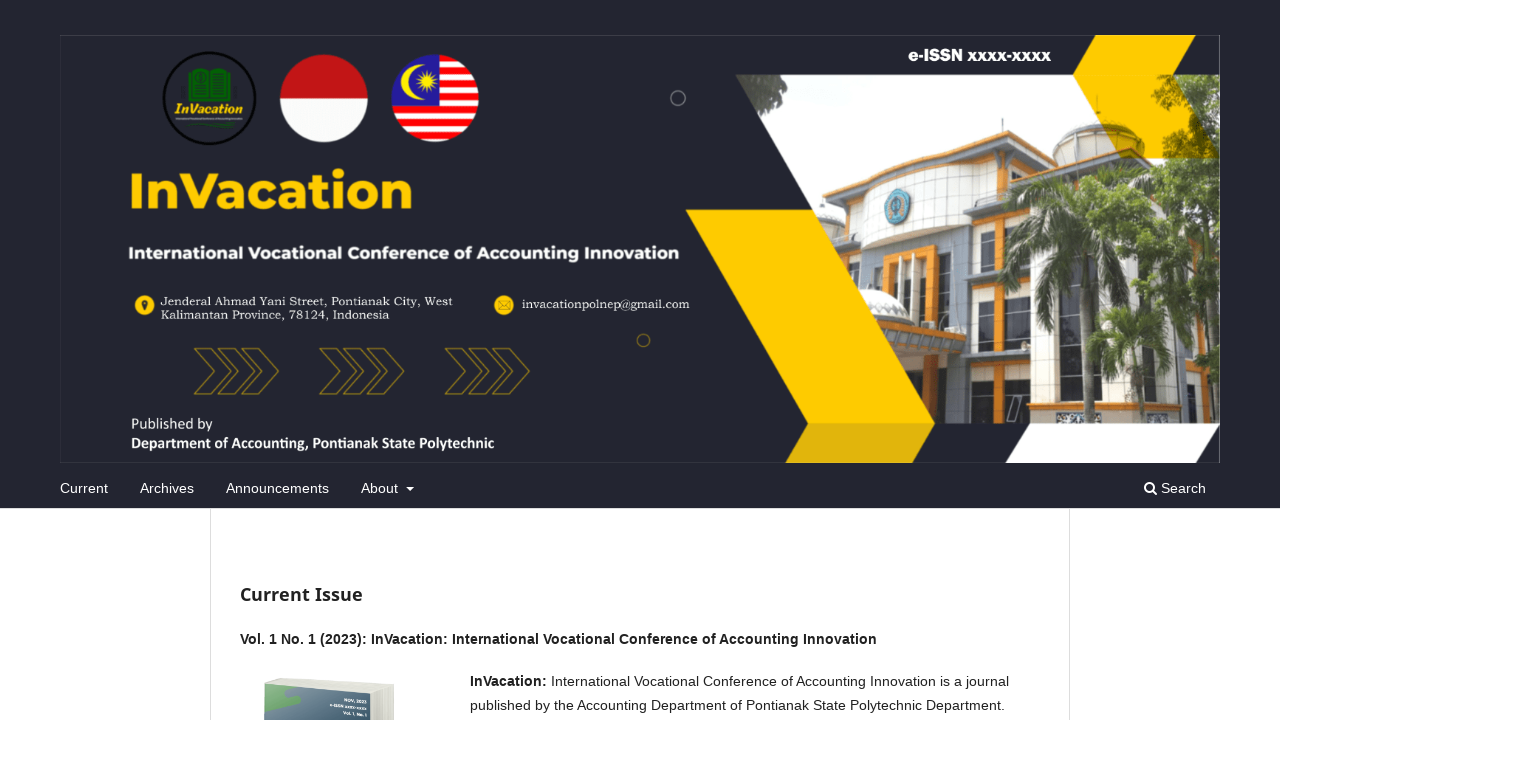

--- FILE ---
content_type: text/html; charset=utf-8
request_url: https://ejurnal.polnep.ac.id/index.php/invacation/index
body_size: 3186
content:
<!DOCTYPE html>
<html lang="en-US" xml:lang="en-US">
<head>
	<meta charset="utf-8">
	<meta name="viewport" content="width=device-width, initial-scale=1.0">
	<title>
		InVacation: International Vocational Conference of Accounting Innovation
					</title>

	
<link rel="icon" href="https://ejurnal.polnep.ac.id/public/journals/24/favicon_en_US.png" />
<meta name="generator" content="Open Journal Systems 3.3.0.21" />
<link rel="alternate" type="application/atom+xml" href="https://ejurnal.polnep.ac.id/index.php/invacation/gateway/plugin/WebFeedGatewayPlugin/atom">
<link rel="alternate" type="application/rdf+xml" href="https://ejurnal.polnep.ac.id/index.php/invacation/gateway/plugin/WebFeedGatewayPlugin/rss">
<link rel="alternate" type="application/rss+xml" href="https://ejurnal.polnep.ac.id/index.php/invacation/gateway/plugin/WebFeedGatewayPlugin/rss2">
	<link rel="stylesheet" href="https://ejurnal.polnep.ac.id/index.php/invacation/$$$call$$$/page/page/css?name=stylesheet" type="text/css" /><link rel="stylesheet" href="https://ejurnal.polnep.ac.id/index.php/invacation/$$$call$$$/page/page/css?name=font" type="text/css" /><link rel="stylesheet" href="https://ejurnal.polnep.ac.id/lib/pkp/styles/fontawesome/fontawesome.css?v=3.3.0.21" type="text/css" /><link rel="stylesheet" href="https://ejurnal.polnep.ac.id/public/journals/24/styleSheet.css?d=" type="text/css" />
</head>
<body class="pkp_page_index pkp_op_index has_site_logo" dir="ltr">

	<div class="pkp_structure_page">

				<header class="pkp_structure_head" id="headerNavigationContainer" role="banner">
						
 <nav class="cmp_skip_to_content" aria-label="Jump to content links">
	<a href="#pkp_content_main">Skip to main content</a>
	<a href="#siteNav">Skip to main navigation menu</a>
										<a href="#homepageIssue">Skip to the current issue</a>
				<a href="#pkp_content_footer">Skip to site footer</a>
</nav>

			<div class="pkp_head_wrapper">

				<div class="pkp_site_name_wrapper">
					<button class="pkp_site_nav_toggle">
						<span>Open Menu</span>
					</button>
											<h1 class="pkp_screen_reader">
															InVacation: International Vocational Conference of Accounting Innovation
													</h1>
										<div class="pkp_site_name">
																<a href="						https://ejurnal.polnep.ac.id/index.php/invacation/index
					" class="is_img">
							<img src="https://ejurnal.polnep.ac.id/public/journals/24/pageHeaderLogoImage_en_US.png" width="1571" height="580"  />
						</a>
										</div>
				</div>

				
				<nav class="pkp_site_nav_menu" aria-label="Site Navigation">
					<a id="siteNav"></a>
					<div class="pkp_navigation_primary_row">
						<div class="pkp_navigation_primary_wrapper">
																				<ul id="navigationPrimary" class="pkp_navigation_primary pkp_nav_list">
								<li class="">
				<a href="https://ejurnal.polnep.ac.id/index.php/invacation/issue/current">
					Current
				</a>
							</li>
								<li class="">
				<a href="https://ejurnal.polnep.ac.id/index.php/invacation/issue/archive">
					Archives
				</a>
							</li>
								<li class="">
				<a href="https://ejurnal.polnep.ac.id/index.php/invacation/announcement">
					Announcements
				</a>
							</li>
								<li class="">
				<a href="https://ejurnal.polnep.ac.id/index.php/invacation/about">
					About
				</a>
									<ul>
																					<li class="">
									<a href="https://ejurnal.polnep.ac.id/index.php/invacation/about">
										About the Journal
									</a>
								</li>
																												<li class="">
									<a href="https://ejurnal.polnep.ac.id/index.php/invacation/about/submissions">
										Submissions
									</a>
								</li>
																												<li class="">
									<a href="https://ejurnal.polnep.ac.id/index.php/invacation/about/editorialTeam">
										Editorial Team
									</a>
								</li>
																												<li class="">
									<a href="https://ejurnal.polnep.ac.id/index.php/invacation/ReviewerTeam">
										Reviewer Team
									</a>
								</li>
																												<li class="">
									<a href="https://ejurnal.polnep.ac.id/index.php/invacation/about/contact">
										Contact
									</a>
								</li>
																		</ul>
							</li>
			</ul>

				

																						<div class="pkp_navigation_search_wrapper">
									<a href="https://ejurnal.polnep.ac.id/index.php/invacation/search" class="pkp_search pkp_search_desktop">
										<span class="fa fa-search" aria-hidden="true"></span>
										Search
									</a>
								</div>
													</div>
					</div>
					<div class="pkp_navigation_user_wrapper" id="navigationUserWrapper">
							<ul id="navigationUser" class="pkp_navigation_user pkp_nav_list">
								<li class="profile">
				<a href="https://ejurnal.polnep.ac.id/index.php/invacation/user/register">
					Register
				</a>
							</li>
								<li class="profile">
				<a href="https://ejurnal.polnep.ac.id/index.php/invacation/login">
					Login
				</a>
							</li>
										</ul>

					</div>
				</nav>
			</div><!-- .pkp_head_wrapper -->
		</header><!-- .pkp_structure_head -->

						<div class="pkp_structure_content has_sidebar">
			<div class="pkp_structure_main" role="main">
				<a id="pkp_content_main"></a>

<div class="page_index_journal">

	

	
		
		
				<section class="current_issue">
			<a id="homepageIssue"></a>
			<h2>
				Current Issue
			</h2>
			<div class="current_issue_title">
				Vol. 1 No. 1 (2023): InVacation: International Vocational Conference of Accounting Innovation
			</div>
				<div class="obj_issue_toc">

		
		<div class="heading">

									<a class="cover" href="https://ejurnal.polnep.ac.id/index.php/invacation/issue/view/80">
								<img src="https://ejurnal.polnep.ac.id/public/journals/24/cover_issue_80_en_US.png" alt="					View Vol. 1 No. 1 (2023): InVacation: International Vocational Conference of Accounting Innovation
				">
			</a>
		
							<div class="description">
				
<p><strong>InVacation:</strong> International Vocational Conference of Accounting Innovation is a journal published by the Accounting Department of Pontianak State Polytechnic Department. InVacation is published twice a year. InVacation publishes articles from conferences organized by the Accounting Department of Pontianak State Polytechnic or in collaboration with the Accounting Department of Pontianak State Polytechnic. Published articles contain research results, conceptual ideas, theoretical and application studies, literature reviews, and practical writing about accounting and its innovations.</p>

			</div>
		
				
							<div class="published">
				<span class="label">
					Published:
				</span>
				<span class="value">
					2023-11-30
				</span>
			</div>
			</div>

		
		<div class="sections">
			<div class="section">
									<h3>
					Articles
				</h3>
						<ul class="cmp_article_list articles">
									<li>
						
	
<div class="obj_article_summary">
	
	<h4 class="title">
		<a id="article-706" href="https://ejurnal.polnep.ac.id/index.php/invacation/article/view/706">
			Analysis of Disclosure of Nonhalal Income Receipts on The Financial Statements of Islamic Commercial Banks and Its Conformity with PSAK 101
					</a>
	</h4>

				<div class="meta">
				<div class="authors">
			Afrysa Nur Intan Pratama
		</div>
		
							<div class="pages">
				1-9
			</div>
		
		
	</div>
	
			<ul class="galleys_links">
																									<li>
																										
	
							

<a class="obj_galley_link pdf" href="https://ejurnal.polnep.ac.id/index.php/invacation/article/view/706/448" aria-labelledby=article-706>

		
	PDF

	</a>
				</li>
					</ul>
	
	
</div>
					</li>
									<li>
						
	
<div class="obj_article_summary">
	
	<h4 class="title">
		<a id="article-708" href="https://ejurnal.polnep.ac.id/index.php/invacation/article/view/708">
			Corporate Governance and Disclosure of Sharia Compliance Based on AAOIFI Standards in Sharia Banks in Indonesia
					</a>
	</h4>

				<div class="meta">
				<div class="authors">
			Lis Yulitasari, Tulus Suryanto, Syamsul Hilal
		</div>
		
							<div class="pages">
				10-17
			</div>
		
		
	</div>
	
			<ul class="galleys_links">
																									<li>
																										
	
							

<a class="obj_galley_link pdf" href="https://ejurnal.polnep.ac.id/index.php/invacation/article/view/708/449" aria-labelledby=article-708>

		
	PDF

	</a>
				</li>
					</ul>
	
	
</div>
					</li>
									<li>
						
	
<div class="obj_article_summary">
	
	<h4 class="title">
		<a id="article-672" href="https://ejurnal.polnep.ac.id/index.php/invacation/article/view/672">
			Examining Entrepreneurship Ecosystem in Higher Education: A Study of Existence in West Kalimantan
					</a>
	</h4>

				<div class="meta">
				<div class="authors">
			Arianto Arianto, Tashadi Tarmizi, Zulfikar Hanafi, Wahyudi Wahyudi
		</div>
		
							<div class="pages">
				18-32
			</div>
		
		
	</div>
	
			<ul class="galleys_links">
																									<li>
																										
	
							

<a class="obj_galley_link pdf" href="https://ejurnal.polnep.ac.id/index.php/invacation/article/view/672/451" aria-labelledby=article-672>

		
	PDF

	</a>
				</li>
					</ul>
	
	
</div>
					</li>
									<li>
						
	
<div class="obj_article_summary">
	
	<h4 class="title">
		<a id="article-711" href="https://ejurnal.polnep.ac.id/index.php/invacation/article/view/711">
			Strategies to Create Sharia-Based Competitive Advantage for SMEs in The Era of Industrial Revolution 4.0
					</a>
	</h4>

				<div class="meta">
				<div class="authors">
			Mutiara Eka Putri, Tulus Suryanto, Hanif Hanif
		</div>
		
							<div class="pages">
				33-40
			</div>
		
		
	</div>
	
			<ul class="galleys_links">
																									<li>
																										
	
							

<a class="obj_galley_link pdf" href="https://ejurnal.polnep.ac.id/index.php/invacation/article/view/711/450" aria-labelledby=article-711>

		
	PDF

	</a>
				</li>
					</ul>
	
	
</div>
					</li>
									<li>
						
	
<div class="obj_article_summary">
	
	<h4 class="title">
		<a id="article-671" href="https://ejurnal.polnep.ac.id/index.php/invacation/article/view/671">
			Public Preference toward Telecommunication Providers in Indonesia and Its Influence on Company Financial Performance
					</a>
	</h4>

				<div class="meta">
				<div class="authors">
			Wahyudi Wahyudi, Irma Andriani, Elsa Sari Yuliana
		</div>
		
							<div class="pages">
				41-48
			</div>
		
		
	</div>
	
			<ul class="galleys_links">
																									<li>
																										
	
							

<a class="obj_galley_link pdf" href="https://ejurnal.polnep.ac.id/index.php/invacation/article/view/671/452" aria-labelledby=article-671>

		
	PDF

	</a>
				</li>
					</ul>
	
	
</div>
					</li>
							</ul>
				</div>
		</div><!-- .sections -->
</div>
			<a href="https://ejurnal.polnep.ac.id/index.php/invacation/issue/archive" class="read_more">
				View All Issues
			</a>
		</section>
	
		</div><!-- .page -->

	</div><!-- pkp_structure_main -->

							</div><!-- pkp_structure_content -->

<div class="pkp_structure_footer_wrapper" role="contentinfo">
	<a id="pkp_content_footer"></a>

	<div class="pkp_structure_footer">

					<div class="pkp_footer_content">
				<p><strong><a title="InVacation: International Vocational Conference of Accounting Innovation" href="http://ejurnal.polnep.ac.id/index.php/invacation">InVacation: International Vocational Conference of Accounting Innovation</a></strong></p>
<p>Published by<br>the Pontianak State Polytechnic Accounting Department<br>Jenderal Ahmad Yani Street, Pontianak City, West Kalimantan Region, 78124, Indonesia</p>
<p><strong>Email</strong>: invacationpolnep@gmail.com<br><strong>Phone</strong>: (0561) 768505<br><strong>Fax</strong>: (0561) 740143<br><strong>Website</strong>: &nbsp;<a href="http://ejurnal.polnep.ac.id/index.php/invacation">http://ejurnal.polnep.ac.id/index.php/invacation</a></p>
<p>ISSN<br>xxxx – xxxx (Online)<br>&nbsp;</p>
<p><a title="Google Scholar ID" href="https://scholar.google.co.id/citations?user=HFcHINoAAAAJ&amp;hl=id&amp;authuser=2" target="_blank" rel="noopener"><img src="/public/site/images/editeksos/Logo_Google_Scholar_22.png"></a>&nbsp; &nbsp; &nbsp; &nbsp;<a title="iThenticate" href="https://www.ithenticate.com/" target="_blank" rel="noopener"><img src="/public/site/images/jmeksos/Logo_Ithenticate_edit1.png"></a>&nbsp; &nbsp; &nbsp; &nbsp;<a title="DOI" href="https://www.doi.org/" target="_blank" rel="noopener"><img src="/public/site/images/jmeksos/Logo_Doi_21.png"></a>&nbsp; &nbsp; &nbsp;&nbsp; <a title="Mendeley" href="https://www.mendeley.com/" target="_blank" rel="noopener"><img src="/public/site/images/jmeksos/Logo_Mendeley_2.png"></a>&nbsp; &nbsp; &nbsp;&nbsp;</p>
<p>&nbsp;</p>
<p>&nbsp;</p>
			</div>
		
		<div class="pkp_brand_footer" role="complementary">
			<a href="https://ejurnal.polnep.ac.id/index.php/invacation/about/aboutThisPublishingSystem">
				<img alt="More information about the publishing system, Platform and Workflow by OJS/PKP." src="https://ejurnal.polnep.ac.id/templates/images/ojs_brand.png">
			</a>
		</div>
	</div>
</div><!-- pkp_structure_footer_wrapper -->

</div><!-- pkp_structure_page -->

<script src="https://ejurnal.polnep.ac.id/lib/pkp/lib/vendor/components/jquery/jquery.min.js?v=3.3.0.21" type="text/javascript"></script><script src="https://ejurnal.polnep.ac.id/lib/pkp/lib/vendor/components/jqueryui/jquery-ui.min.js?v=3.3.0.21" type="text/javascript"></script><script src="https://ejurnal.polnep.ac.id/plugins/themes/default/js/lib/popper/popper.js?v=3.3.0.21" type="text/javascript"></script><script src="https://ejurnal.polnep.ac.id/plugins/themes/default/js/lib/bootstrap/util.js?v=3.3.0.21" type="text/javascript"></script><script src="https://ejurnal.polnep.ac.id/plugins/themes/default/js/lib/bootstrap/dropdown.js?v=3.3.0.21" type="text/javascript"></script><script src="https://ejurnal.polnep.ac.id/plugins/themes/default/js/main.js?v=3.3.0.21" type="text/javascript"></script>


</body>
</html>


--- FILE ---
content_type: text/css
request_url: https://ejurnal.polnep.ac.id/public/journals/24/styleSheet.css?d=
body_size: 994
content:
.journals ul .body .description a {display: inline;}
/*.pkp_structure_footer .pkp_footer_content {background: #1779b7; padding: 15px !important;}
.pkp_structure_footer .pkp_footer_content p {margin: 0}
.pkp_structure_footer .pkp_brand_footer {background: #1779b7; height: auto !important; padding: 15px;}
.pkp_structure_footer .pkp_brand_footer img {width: 48px !important; height: auto;}
.pkp_structure_footer .pkp_footer_content a {color: #000000}
*/
#headerNavigationContainer{
/*background:#066993 url(https://preview.ibb.co/iZocpq/transparent-pattern-modern-1.png) repeat;
*/max-height: 200% !important; /*mengganti warna menu (#31A9E1) dan gambar header */
}

.pkp_site_name {padding-top: 0 !important; padding-bottom: 0 !important}
.pkp_site_name > a {padding-top: 0; padding-bottom: 0;}
.pkp_site_name .is_img img {max-height: 500px !important;}
.pkp_site_name_wrapper {padding-left: 0; padding-right: 0;}
.pkp_navigation_user_wrapper {top: 0; right: 0; padding-right:30px;}
.pkp_structure_page {margin-top:  0px !important; margin-bottom:0 !important; padding-bottom: 0 !important;}

.pkp_block.block_make_submission .content {margin: 0 !important; padding: 0 !important; text-align: center !important}
.pkp_block.block_make_submission .content a { background: #1779b7; line-height: 40px; font-family : Georgia, serif !important; color: #FFFFFF}
.pkp_block.block_make_submission .content a:hover { background: rgba(0,0,0,0.25) !important;  color: #333333}

.obj_article_summary .item.stats .abstract, .obj_article_summary .item.stats .galley {position:relative;}   
.obj_article_summary .item.stats .abstract {margin-left: 0px; margin-right: 0px;}   
.obj_article_summary .item.stats .galley {margin-left: 0px;}   
.obj_article_summary .item.stats .abstract:before { content: "\f080";  font-family: FontAwesome; left:-15px; position:absolute; top:0; }
.obj_article_summary .item.stats .galley:before { content: "\f1c1";  font-family: FontAwesome; left:-15px; position:absolute; top:0; }


body {
  font-family: 'Source Sans Pro', sans-serif;
}

h1 {
  padding-bottom: 0;
  margin-bottom: 0;
}

h3 {
  margin-top: 0;
  font-weight: 300;
}

.container {
  width: 40em;
  margin: 0px auto;
}

.ac-label {
  font-weight: 700;
  position: relative;
  padding: .5em 1em;
  margin-bottom: .5em;
  display: block;
  cursor: pointer;
  background-color: #2abb9b;
  transition: background-color .15s ease-in-out;
}

.ac-input:checked + label, .ac-label:hover {
  background-color: #2abb9b;
}

.ac-label:after, .ac-input:checked + .ac-label:after {
  content: "+";
  position: absolute;
  display: block;
  right: 0;
  top: 0;
  width: 2em;
  height: 100%;
  line-height: 2.25em;
  text-align: center;
  background-color: #c8f7c5;
  transition: background-color .15s ease-in-out;
}

.ac-label:hover:after, .ac-input:checked + .ac-label:after {
  background-color: #2abb9b;
}

.ac-input:checked + .ac-label:after {
  content: "-";
}

.ac-input {
  display: none;
}

.ac-text, .ac-sub-text {
  opacity: 0;
  height: 0;
  margin-bottom: .5em;
  transition: opacity .5s ease-in-out;
  overflow: hidden;
}

.ac-input:checked ~ .ac-text, .ac-sub .ac-input:checked ~ .ac-sub-text {
  opacity: 1;
  height: auto;
}

.ac-sub .ac-label {
  background: none;
  font-weight: 600;
  padding: .5em 2em;
  margin-bottom: 0;
}

.ac-sub .ac-label:checked {
  background: none;
  border-bottom: 1px solid whitesmoke;
}

.ac-sub .ac-label:after, .ac-sub .ac-input:checked + .ac-label:after {
  left: 0;
  background: none;
}

.ac-sub .ac-input:checked + label, .ac-sub .ac-label:hover {
  background: none;
}

.ac-sub-text {
  padding: 0 1em 0 2em;
}

.pkp_footer_content {
  float: left;
  width: 70%;  padding-top: 10px;
  padding-bottom:10px;
}
.pkp_brand_footer {
  float: right;
  width: 30%;
  padding-bottom:10px;
  padding-top: 50px;
}
.pkp_structure_footer_wrapper {
   border-bottom:@double solid;
}